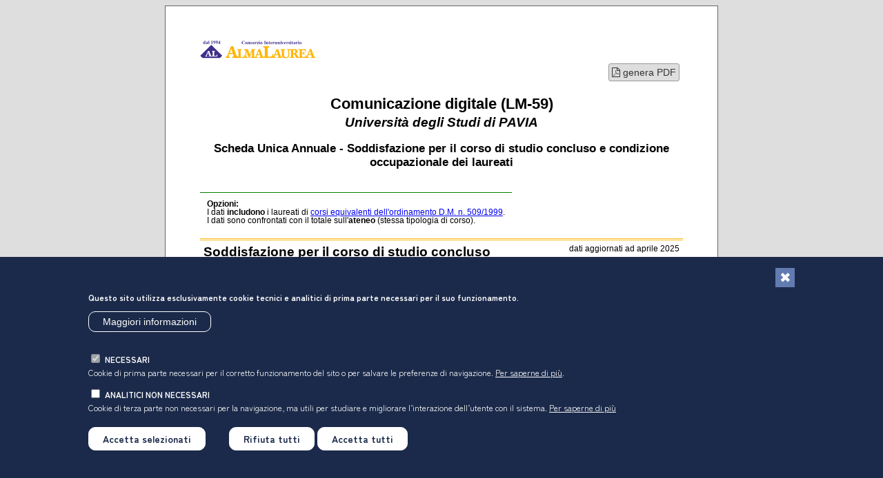

--- FILE ---
content_type: text/html; charset=utf-8
request_url: https://statistiche.almalaurea.it/universita/statistiche/trasparenza?codicione=0180107306000001
body_size: 74441
content:
<!DOCTYPE html>
<html lang="it">

<head>
	<title>Comunicazione digitale (LM-59) | Requisiti di trasparenza (fonte AlmaLaurea) | AlmaLaurea</title>
	<meta charset="utf-8">
	<meta name="viewport" content="width=device-width, initial-scale=1.0">

	<meta description="Comunicazione digitale (LM-59). Scheda Unica Annuale - Soddisfazione per il corso di studio concluso e condizione occupazionale dei laureati">


  <link rel="stylesheet" href="https://www.almalaurea.it/modules/contrib/eu_cookie_compliance/css/eu_cookie_compliance.css">
  <link rel="stylesheet" href="https://www.almalaurea.it/themes/custom/almalaurea/node_modules/@fortawesome/fontawesome-pro/css/all.min.css">
  <link rel="stylesheet" href="https://www.almalaurea.it/themes/custom/almalaurea/css/style-bannercookie.css">

<style>div#sliding-popup, div#sliding-popup .eu-cookie-withdraw-banner, .eu-cookie-withdraw-tab {background: #363767} div#sliding-popup.eu-cookie-withdraw-wrapper { background: transparent; } #sliding-popup h1, #sliding-popup h2, #sliding-popup h3, #sliding-popup p, #sliding-popup label, #sliding-popup div, .eu-cookie-compliance-more-button, .eu-cookie-compliance-secondary-button, .eu-cookie-withdraw-tab { color: #ffffff;} .eu-cookie-withdraw-tab { border-color: #ffffff;}</style>






<script type="application/json" data-drupal-selector="drupal-settings-json">{"matomo":{"disableCookies":false,"trackMailto":true},"eu_cookie_compliance":{"cookie_policy_version":"1.0.0","popup_enabled":true,"popup_agreed_enabled":false,"popup_hide_agreed":false,"popup_clicking_confirmation":false,"popup_scrolling_confirmation":false,"popup_html_info":"\u003Cdiv aria-labelledby=\u0022popup-text\u0022  class=\u0022eu-cookie-compliance-banner eu-cookie-compliance-banner-info eu-cookie-compliance-banner--categories\u0022\u003E\n  \u003Cdiv class=\u0022popup-content info eu-cookie-compliance-content\u0022\u003E\n          \u003Cbutton class=\u0022eu-cookie-compliance-close-button\u0022 aria-label=\u0022Chiudi\u0022\u003E\n        \u003Cspan class=\u0022visually-hidden\u0022\u003EChiudi\u003C\/span\u003E\n      \u003C\/button\u003E\n        \u003Cdiv id=\u0022popup-text\u0022 class=\u0022eu-cookie-compliance-message\u0022 role=\u0022document\u0022\u003E\n      \u003Cp\u003EQuesto sito utilizza esclusivamente cookie tecnici e analitici di prima parte necessari per il suo funzionamento.\u003C\/p\u003E\n\u003Cp\u003E\u0026nbsp;\u003C\/p\u003E\n\u003Cp\u003E\u0026nbsp;\u003C\/p\u003E\n              \u003Cbutton type=\u0022button\u0022 class=\u0022find-more-button eu-cookie-compliance-more-button\u0022\u003EMaggiori informazioni\u003C\/button\u003E\n          \u003C\/div\u003E\n\n          \u003Cdiv id=\u0022eu-cookie-compliance-categories\u0022 class=\u0022eu-cookie-compliance-categories\u0022\u003E\n                  \u003Cdiv class=\u0022eu-cookie-compliance-category\u0022\u003E\n            \u003Cdiv\u003E\n              \u003Cinput type=\u0022checkbox\u0022 name=\u0022cookie-categories\u0022 class=\u0022eu-cookie-compliance-category-checkbox\u0022 id=\u0022cookie-category-necessari\u0022\n                     value=\u0022necessari\u0022\n                      checked                       disabled  \u003E\n              \u003Clabel for=\u0022cookie-category-necessari\u0022\u003Enecessari\u003C\/label\u003E\n            \u003C\/div\u003E\n                          \u003Cdiv class=\u0022eu-cookie-compliance-category-description\u0022\u003ECookie di prima parte necessari per il corretto funzionamento del sito o per salvare le preferenze di navigazione. \u003C!--Utilizzati per gestire i meccanismi di autenticazione per l\u2019accesso alle aree riservate, per monitorare il carico e garantire adeguati tempi di risposta, per salvare le preferenze di navigazione. --\u003E\u003Ca href=\u0022\/info\/condizioni\/cookie#cookie_necessari\u0022\u003EPer saperne di pi\u00f9\u003C\/a\u003E.\u003C\/div\u003E\n                      \u003C\/div\u003E\n                  \u003Cdiv class=\u0022eu-cookie-compliance-category\u0022\u003E\n            \u003Cdiv\u003E\n              \u003Cinput type=\u0022checkbox\u0022 name=\u0022cookie-categories\u0022 class=\u0022eu-cookie-compliance-category-checkbox\u0022 id=\u0022cookie-category-analitici\u0022\n                     value=\u0022analitici\u0022\n                                           \u003E\n              \u003Clabel for=\u0022cookie-category-analitici\u0022\u003Eanalitici non necessari\u003C\/label\u003E\n            \u003C\/div\u003E\n                          \u003Cdiv class=\u0022eu-cookie-compliance-category-description\u0022\u003ECookie di terza parte non necessari per la navigazione, ma utili \u003C!-- per monitorare il carico del sito e garantire adeguati tempi di risposta e --\u003Eper studiare e migliorare l\u2019interazione dell\u2019utente con il sistema. \u003Ca href=\u0022\/info\/condizioni\/cookie#cookie_analitici\u0022\u003EPer saperne di pi\u00f9 \u003C\/a\u003E\u003C\/div\u003E\n                      \u003C\/div\u003E\n                          \u003Cdiv class=\u0022eu-cookie-compliance-categories-buttons\u0022\u003E\n            \u003Cbutton type=\u0022button\u0022\n                    class=\u0022eu-cookie-compliance-save-preferences-button \u0022\u003EAccetta selezionati\u003C\/button\u003E\n          \u003C\/div\u003E\n              \u003C\/div\u003E\n    \n    \u003Cdiv id=\u0022popup-buttons\u0022 class=\u0022eu-cookie-compliance-buttons eu-cookie-compliance-has-categories\u0022\u003E\n              \u003Cbutton type=\u0022button\u0022 class=\u0022eu-cookie-compliance-default-button eu-cookie-compliance-reject-button\u0022\u003ERifiuta tutti\u003C\/button\u003E\n            \u003Cbutton type=\u0022button\u0022 class=\u0022agree-button eu-cookie-compliance-default-button\u0022\u003EAccetta tutti\u003C\/button\u003E\n              \u003Cbutton type=\u0022button\u0022 class=\u0022eu-cookie-withdraw-button visually-hidden\u0022\u003ERevoca il consenso\u003C\/button\u003E\n          \u003C\/div\u003E\n  \u003C\/div\u003E\n\u003C\/div\u003E","use_mobile_message":false,"mobile_popup_html_info":"\u003Cdiv aria-labelledby=\u0022popup-text\u0022  class=\u0022eu-cookie-compliance-banner eu-cookie-compliance-banner-info eu-cookie-compliance-banner--categories\u0022\u003E\n  \u003Cdiv class=\u0022popup-content info eu-cookie-compliance-content\u0022\u003E\n          \u003Cbutton class=\u0022eu-cookie-compliance-close-button\u0022 aria-label=\u0022Chiudi\u0022\u003E\n        \u003Cspan class=\u0022visually-hidden\u0022\u003EChiudi\u003C\/span\u003E\n      \u003C\/button\u003E\n        \u003Cdiv id=\u0022popup-text\u0022 class=\u0022eu-cookie-compliance-message\u0022 role=\u0022document\u0022\u003E\n      \n              \u003Cbutton type=\u0022button\u0022 class=\u0022find-more-button eu-cookie-compliance-more-button\u0022\u003EMaggiori informazioni\u003C\/button\u003E\n          \u003C\/div\u003E\n\n          \u003Cdiv id=\u0022eu-cookie-compliance-categories\u0022 class=\u0022eu-cookie-compliance-categories\u0022\u003E\n                  \u003Cdiv class=\u0022eu-cookie-compliance-category\u0022\u003E\n            \u003Cdiv\u003E\n              \u003Cinput type=\u0022checkbox\u0022 name=\u0022cookie-categories\u0022 class=\u0022eu-cookie-compliance-category-checkbox\u0022 id=\u0022cookie-category-necessari\u0022\n                     value=\u0022necessari\u0022\n                      checked                       disabled  \u003E\n              \u003Clabel for=\u0022cookie-category-necessari\u0022\u003Enecessari\u003C\/label\u003E\n            \u003C\/div\u003E\n                          \u003Cdiv class=\u0022eu-cookie-compliance-category-description\u0022\u003ECookie di prima parte necessari per il corretto funzionamento del sito o per salvare le preferenze di navigazione. \u003C!--Utilizzati per gestire i meccanismi di autenticazione per l\u2019accesso alle aree riservate, per monitorare il carico e garantire adeguati tempi di risposta, per salvare le preferenze di navigazione. --\u003E\u003Ca href=\u0022\/info\/condizioni\/cookie#cookie_necessari\u0022\u003EPer saperne di pi\u00f9\u003C\/a\u003E.\u003C\/div\u003E\n                      \u003C\/div\u003E\n                  \u003Cdiv class=\u0022eu-cookie-compliance-category\u0022\u003E\n            \u003Cdiv\u003E\n              \u003Cinput type=\u0022checkbox\u0022 name=\u0022cookie-categories\u0022 class=\u0022eu-cookie-compliance-category-checkbox\u0022 id=\u0022cookie-category-analitici\u0022\n                     value=\u0022analitici\u0022\n                                           \u003E\n              \u003Clabel for=\u0022cookie-category-analitici\u0022\u003Eanalitici non necessari\u003C\/label\u003E\n            \u003C\/div\u003E\n                          \u003Cdiv class=\u0022eu-cookie-compliance-category-description\u0022\u003ECookie di terza parte non necessari per la navigazione, ma utili \u003C!-- per monitorare il carico del sito e garantire adeguati tempi di risposta e --\u003Eper studiare e migliorare l\u2019interazione dell\u2019utente con il sistema. \u003Ca href=\u0022\/info\/condizioni\/cookie#cookie_analitici\u0022\u003EPer saperne di pi\u00f9 \u003C\/a\u003E\u003C\/div\u003E\n                      \u003C\/div\u003E\n                          \u003Cdiv class=\u0022eu-cookie-compliance-categories-buttons\u0022\u003E\n            \u003Cbutton type=\u0022button\u0022\n                    class=\u0022eu-cookie-compliance-save-preferences-button \u0022\u003EAccetta selezionati\u003C\/button\u003E\n          \u003C\/div\u003E\n              \u003C\/div\u003E\n    \n    \u003Cdiv id=\u0022popup-buttons\u0022 class=\u0022eu-cookie-compliance-buttons eu-cookie-compliance-has-categories\u0022\u003E\n              \u003Cbutton type=\u0022button\u0022 class=\u0022eu-cookie-compliance-default-button eu-cookie-compliance-reject-button\u0022\u003ERifiuta tutti\u003C\/button\u003E\n            \u003Cbutton type=\u0022button\u0022 class=\u0022agree-button eu-cookie-compliance-default-button\u0022\u003EAccetta tutti\u003C\/button\u003E\n              \u003Cbutton type=\u0022button\u0022 class=\u0022eu-cookie-withdraw-button visually-hidden\u0022\u003ERevoca il consenso\u003C\/button\u003E\n          \u003C\/div\u003E\n  \u003C\/div\u003E\n\u003C\/div\u003E","mobile_breakpoint":768,"popup_html_agreed":false,"popup_use_bare_css":false,"popup_height":"auto","popup_width":"100%","popup_delay":1000,"popup_link":"https:\/\/www.almalaurea.it\/info\/condizioni\/cookie","popup_link_new_window":true,"popup_position":false,"fixed_top_position":true,"popup_language":"it","store_consent":false,"better_support_for_screen_readers":false,"cookie_name":"alma-cookie-agreed","reload_page":true,"domain":"almalaurea.it","domain_all_sites":true,"popup_eu_only":false,"popup_eu_only_js":false,"cookie_lifetime":180,"cookie_session":0,"set_cookie_session_zero_on_disagree":1,"disagree_do_not_show_popup":false,"method":"categories","automatic_cookies_removal":false,"allowed_cookies":".ASPXALMALAUREAAUTH_PP","withdraw_markup":"\u003Cbutton type=\u0022button\u0022 class=\u0022eu-cookie-withdraw-tab\u0022\u003EImpostazioni privacy\u003C\/button\u003E\n\u003Cdiv aria-labelledby=\u0022popup-text\u0022 class=\u0022eu-cookie-withdraw-banner\u0022\u003E\n  \u003Cdiv class=\u0022popup-content info eu-cookie-compliance-content\u0022\u003E\n    \u003Cdiv id=\u0022popup-text\u0022 class=\u0022eu-cookie-compliance-message\u0022 role=\u0022document\u0022\u003E\n      \u003Cp\u003EWithdraw consent banner (necessario?)\u003C\/p\u003E\n    \u003C\/div\u003E\n    \u003Cdiv id=\u0022popup-buttons\u0022 class=\u0022eu-cookie-compliance-buttons\u0022\u003E\n      \u003Cbutton type=\u0022button\u0022 class=\u0022eu-cookie-withdraw-button \u0022\u003ERevoca il consenso\u003C\/button\u003E\n    \u003C\/div\u003E\n  \u003C\/div\u003E\n\u003C\/div\u003E","withdraw_enabled":false,"reload_options":0,"reload_routes_list":[".*"],"withdraw_button_on_info_popup":false,"cookie_categories":["necessari","analitici"],"cookie_categories_details":{"necessari":{"uuid":"8023910d-ed09-4911-b135-bb81b28fed0d","langcode":"it","status":true,"dependencies":[],"id":"necessari","label":"necessari","description":"Cookie di prima parte necessari per il corretto funzionamento del sito o per salvare le preferenze di navigazione. \u003C!--Utilizzati per gestire i meccanismi di autenticazione per l\u2019accesso alle aree riservate, per monitorare il carico e garantire adeguati tempi di risposta, per salvare le preferenze di navigazione. --\u003E\u003Ca href=\u0022\/info\/condizioni\/cookie#cookie_necessari\u0022\u003EPer saperne di pi\u00f9\u003C\/a\u003E.","checkbox_default_state":"required","weight":-9},"analitici":{"uuid":"cb2a131c-4ea7-4161-bfee-a30d550b4d58","langcode":"it","status":true,"dependencies":[],"id":"analitici","label":"analitici non necessari","description":"Cookie di terza parte non necessari per la navigazione, ma utili \u003C!-- per monitorare il carico del sito e garantire adeguati tempi di risposta e --\u003Eper studiare e migliorare l\u2019interazione dell\u2019utente con il sistema. \u003Ca href=\u0022\/info\/condizioni\/cookie#cookie_analitici\u0022\u003EPer saperne di pi\u00f9 \u003C\/a\u003E","checkbox_default_state":"unchecked","weight":-8}},"enable_save_preferences_button":true,"cookie_value_disagreed":"-1","cookie_value_agreed_show_thank_you":"1","cookie_value_agreed":"2","containing_element":"body","settings_tab_enabled":false,"olivero_primary_button_classes":"","olivero_secondary_button_classes":"","close_button_action":"reject_all_cookies","open_by_default":true,"modules_allow_popup":true,"hide_the_banner":false,"geoip_match":true,"unverified_scripts":[]}}</script>
<script src="https://www.almalaurea.it/core/misc/drupalSettingsLoader.js?v=10.4.6"></script>




  <script src="https://www.almalaurea.it/modules/contrib/jquery_once/lib/jquery_3.7.1_jquery.min.js"></script>
  <script src="https://www.almalaurea.it/core/misc/drupalSettingsLoader.js"></script>
  <script src="https://www.almalaurea.it/core/misc/drupal.js"></script>
  <script src="https://www.almalaurea.it/core/misc/drupal.init.js"></script>
  <script src="https://www.almalaurea.it/core/assets/vendor/once/once.min.js"></script>
  <script src="https://www.almalaurea.it/modules/contrib/eu_cookie_compliance/js/eu_cookie_compliance.min.js"></script>
  <script src="https://www.almalaurea.it/themes/custom/almalaurea/js/cookieBanner.js"></script>


<script>
window.drupalSettings.path = {
  baseUrl : location.origin
}
</script>

	<link rel="stylesheet" href="stamp.css">
	<link rel="stylesheet" href="https://cdnjs.cloudflare.com/ajax/libs/font-awesome/4.4.0/css/font-awesome.min.css">
	<script src="/script/echarts/echarts.min.js"></script>
	<script src="/script/jquery/latest3.x/jquery-3.6.0.min.js"></script>
	<script src="/script/jquery-ui/1.13.1/jquery-ui.min.js"></script>
	
	<style>
	@media print{
		.eu-cookie-compliance-banner{display:none;}
	}
	
	/* da trasferire in stamp.css */
	.titolo h2, .titolo h3 {text-align: center}
	.titolo_corso {}
	.warning {color: red;}
	a.button {display:inline-block; border: 1px solid #999; background: #dedede; padding: 4px;text-decoration: none; border-radius: 3px; color: #333; font-size: 1.0em}
	a.button:hover {background: #f0f0f0; color: #000}
	</style>
</head>

<body  >
	<!-- Matomo -->
<script>
  var _paq = window._paq = window._paq || [];
  /* tracker methods like "setCustomDimension" should be called before "trackPageView" */
  _paq.push(["setCookieDomain", "*.almalaurea.it"]);
  _paq.push(["setDomains", ["*.almalaurea.it"]]);
  _paq.push(['setCustomUrl', (location.href.toLowerCase()).replace(/cgi-php\//g, "")]);
  _paq.push(['trackPageView']);
  _paq.push(['enableLinkTracking']);
  (function() {
    var u="//analytics.almalaurea.it/";
    _paq.push(['setTrackerUrl', u+'matomo.php']);
    _paq.push(['setSiteId', '3']);
    var d=document, g=d.createElement('script'), s=d.getElementsByTagName('script')[0];
    g.async=true; g.src=u+'matomo.js'; s.parentNode.insertBefore(g,s);
  })();
</script>
<!-- End Matomo Code -->	<div id="container">
		<div class="logo col-2" style="display: flex">
			<img src='trasp/imgs/logoALtrasp.png'>
		</div>
		<div class="noprint" style="text-align: right; padding: 5px"><a class="button" href="javascript:creaPDF();"><span class="fa fa-file-pdf"></span> genera PDF</a></div>
		
		<div class="titolo">
			<h1><span class="titolo_corso">Comunicazione digitale (LM-59)</span>
			<br>
			<span class="titolo_ateneo" style="font-size: 0.9em; font-style: italic">Universit&agrave; degli Studi di PAVIA</span>
			</h1>
			<h3>Scheda Unica Annuale - Soddisfazione per il corso di studio concluso e condizione occupazionale dei laureati</h3>
		</div>
		<br style="clear: both">
		<div class="titolo_requisiti mcol-2">
			<div class='titolo_opzioni'><b>Opzioni:</b><br>I dati <b>includono</b> i laureati di <a href='#elencocorsi'>corsi equivalenti dell'ordinamento D.M. n. 509/1999</a>.<br>I dati sono confrontati con il totale sull'<b>ateneo</b> (stessa tipologia di corso).<br></div>
		</div>
		<div style="clear:both; margin-bottom: 10px"></div>
		
		<div class="daticorso" id="profilo">
			<a name="profilo"></a>
			<h2 style="margin-top:0px; float: left">Soddisfazione per il corso di studio concluso</h2>
			<div class="fonte">
				<!--a target="_blank" href="http://www2.almalaurea.it/universita/profilo/"><em>profilo dei laureati</em></a><br-->
				dati aggiornati ad aprile  2025			</div>
			<div style="clear: both; float:left">
				<span class="detailsTitle">Ateneo</span>:
				<span class="detailsValue">Universit&agrave; degli Studi di PAVIA - laurea magistrale biennale</span><br>
				Classe:
														<span class="detailsValue">scienze della comunicazione pubblica, d'impresa e pubblicit&agrave; (LM-59)</span><br />
									
				Corso:
				<span class="detailsValue">comunicazione digitale (LM-59)</span><br />
							</div>
			<div style="float: right; padding-left: 5px">

				Laureati nell'anno solare 2024 <em>(valori assoluti)</em><br>
				Laureati: <b>159</b><br>
				Intervistati: <b>149</b><br>
									Collettivo esaminato<sup>(a)</sup>:
					<b>145</b>
													<a target="_blank" href="/cgi-php/universita/statistiche/splash.php?anno=2024&corstipo=LS&ateneo=70022&facolta=tutti&gruppo=tutti&pa=70022&classe=tutti&postcorso=0180107306000001&isstella=0&areageografica=tutti&regione=tutti&dimensione=tutti&aggregacodicione=1&presiui=1&LANG=it&CONFIG=profilo">scheda di dettaglio</a><br>
							</div>
			<div style="clear: both"></div>

			<br><br>
							<sup>(a)</sup> Per una migliore confrontabilit&agrave; della documentazione, si riportano i dati relativi ai <b>soli laureati che si sono iscritti al corso di laurea in anni recenti</b>, cio&egrave; a partire dal
				2021:
				145				di cui
				136				intervistati.
					</div>

		<br><br>


		<div class='datapanel'><h2>Hanno frequentato regolarmente</h2><div class='graphdiv col-2' style='float: left;'><div style='float: left; text-align: center'>  <div class='graphtitle' style='text-align: center; '><b>corso</b></div>  <div id='chart_div_r105_5' style='width: 160px; height: 180px;'></div>
</div><div style='float: left; text-align: center'>  <div class='graphtitle' style='text-align: center; '><b>Ateneo</b></div>  <div id='chart_div_r105_5TOT' style='width: 160px; height: 180px;'></div>
</div></div><div class='tablediv col-2' style='float: right;'><table class='dati'><tr class='intestazioni'>	<th width='10' style='text-align: left'></th>	<th width='385' style='text-align: left'></th>	<th width='50' style='text-align: center'>corso</th>	<th width='50' style='text-align: center'>Ateneo</th></tr><tr>
	<td><div class='bullet' style='color:#006600; background:#006600;' >&#9724;</div></td>
	<td>pi&ugrave; del 75% degli insegnamenti previsti</td>
	<td class='numeri'>68,4%</td>
	<td class='numeri'>67,5%</td>
</tr>
<tr>
	<td><div class='bullet' style='color:#79DD79; background:#79DD79;' >&#9724;</div></td>
	<td>tra il 50% e il 75%</td>
	<td class='numeri'>21,3%</td>
	<td class='numeri'>17,9%</td>
</tr>
<tr>
	<td><div class='bullet' style='color:#FFCCCC; background:#FFCCCC;' >&#9724;</div></td>
	<td>tra il 25% e il 50%</td>
	<td class='numeri'>2,2%</td>
	<td class='numeri'>4,6%</td>
</tr>
<tr>
	<td><div class='bullet' style='color:#FF0000; background:#FF0000;' >&#9724;</div></td>
	<td>meno del 25%</td>
	<td class='numeri'>2,2%</td>
	<td class='numeri'>4,3%</td>
</tr>
<tr>
	<td><div class='bullet' style='color:#dedede; background:#dedede;' >&#9724;</div></td>
	<td>non rispondono</td>
	<td class='numeri'>5,9%</td>
	<td class='numeri'>5,7%</td>
</tr>
<tr>	<td></td>	<td><b>Totale</b></td>	<td class='numeri'><b>100%</b></td>	<td class='numeri'><b>100%</b></td></tr></table></div><div style='clear:both'></div></div></table>
<br>
<div class='datapanel'><h2>Hanno ritenuto il carico di studio degli insegnamenti adeguato alla durata del corso di studio</h2><div class='graphdiv col-2' style='float: left;'><div style='float: left; text-align: center'>  <div class='graphtitle' style='text-align: center; '><b>corso</b></div>  <div id='chart_div_r108_bis_5' style='width: 160px; height: 180px;'></div>
</div><div style='float: left; text-align: center'>  <div class='graphtitle' style='text-align: center; '><b>Ateneo</b></div>  <div id='chart_div_r108_bis_5TOT' style='width: 160px; height: 180px;'></div>
</div></div><div class='tablediv col-2' style='float: right;'><table class='dati'><tr class='intestazioni'>	<th width='10' style='text-align: left'></th>	<th width='385' style='text-align: left'></th>	<th width='50' style='text-align: center'>corso</th>	<th width='50' style='text-align: center'>Ateneo</th></tr><tr>
	<td><div class='bullet' style='color:#006600; background:#006600;' >&#9724;</div></td>
	<td>decisamente s&igrave;</td>
	<td class='numeri'>61,8%</td>
	<td class='numeri'>53,3%</td>
</tr>
<tr>
	<td><div class='bullet' style='color:#79DD79; background:#79DD79;' >&#9724;</div></td>
	<td>pi&ugrave; s&igrave; che no</td>
	<td class='numeri'>31,6%</td>
	<td class='numeri'>33,4%</td>
</tr>
<tr>
	<td><div class='bullet' style='color:#FFCCCC; background:#FFCCCC;' >&#9724;</div></td>
	<td>pi&ugrave; no che s&igrave;</td>
	<td class='numeri'>3,7%</td>
	<td class='numeri'>8,7%</td>
</tr>
<tr>
	<td><div class='bullet' style='color:#FF0000; background:#FF0000;' >&#9724;</div></td>
	<td>decisamente no</td>
	<td class='numeri'>0,7%</td>
	<td class='numeri'>1,6%</td>
</tr>
<tr>
	<td><div class='bullet' style='color:#dedede; background:#dedede;' >&#9724;</div></td>
	<td>non rispondono</td>
	<td class='numeri'>2,2%</td>
	<td class='numeri'>3,1%</td>
</tr>
<tr>	<td></td>	<td><b>Totale</b></td>	<td class='numeri'><b>100%</b></td>	<td class='numeri'><b>100%</b></td></tr></table></div><div style='clear:both'></div></div></table>
<br>
<div class='datapanel'><h2>Hanno ritenuto l'organizzazione degli esami (appelli, orari, informazioni, prenotazioni, ...) soddisfacente
</h2><div class='graphdiv col-2' style='float: left;'><div style='float: left; text-align: center'>  <div class='graphtitle' style='text-align: center; '><b>corso</b></div>  <div id='chart_div_r107_5' style='width: 160px; height: 180px;'></div>
</div><div style='float: left; text-align: center'>  <div class='graphtitle' style='text-align: center; '><b>Ateneo</b></div>  <div id='chart_div_r107_5TOT' style='width: 160px; height: 180px;'></div>
</div></div><div class='tablediv col-2' style='float: right;'><table class='dati'><tr class='intestazioni'>	<th width='10' style='text-align: left'></th>	<th width='385' style='text-align: left'></th>	<th width='50' style='text-align: center'>corso</th>	<th width='50' style='text-align: center'>Ateneo</th></tr><tr>
	<td><div class='bullet' style='color:#006600; background:#006600;' >&#9724;</div></td>
	<td>sempre o quasi sempre</td>
	<td class='numeri'>27,9%</td>
	<td class='numeri'>46,8%</td>
</tr>
<tr>
	<td><div class='bullet' style='color:#79DD79; background:#79DD79;' >&#9724;</div></td>
	<td>per pi&ugrave; della met&agrave; degli esami</td>
	<td class='numeri'>52,9%</td>
	<td class='numeri'>41,7%</td>
</tr>
<tr>
	<td><div class='bullet' style='color:#FFCCCC; background:#FFCCCC;' >&#9724;</div></td>
	<td>per meno della met&agrave; degli esami</td>
	<td class='numeri'>14,0%</td>
	<td class='numeri'>6,7%</td>
</tr>
<tr>
	<td><div class='bullet' style='color:#FF0000; background:#FF0000;' >&#9724;</div></td>
	<td>mai o quasi mai</td>
	<td class='numeri'>2,9%</td>
	<td class='numeri'>1,9%</td>
</tr>
<tr>
	<td><div class='bullet' style='color:#dedede; background:#dedede;' >&#9724;</div></td>
	<td>non rispondono</td>
	<td class='numeri'>2,2%</td>
	<td class='numeri'>2,8%</td>
</tr>
<tr>	<td></td>	<td><b>Totale</b></td>	<td class='numeri'><b>100%</b></td>	<td class='numeri'><b>100%</b></td></tr></table></div><div style='clear:both'></div></div></table>
<br>
<div class='datapanel'><h2>Sono soddisfatti dei rapporti con i docenti in generale</h2><div class='graphdiv col-2' style='float: left;'><div style='float: left; text-align: center'>  <div class='graphtitle' style='text-align: center; '><b>corso</b></div>  <div id='chart_div_rapdoc_5' style='width: 160px; height: 180px;'></div>
</div><div style='float: left; text-align: center'>  <div class='graphtitle' style='text-align: center; '><b>Ateneo</b></div>  <div id='chart_div_rapdoc_5TOT' style='width: 160px; height: 180px;'></div>
</div></div><div class='tablediv col-2' style='float: right;'><table class='dati'><tr class='intestazioni'>	<th width='10' style='text-align: left'></th>	<th width='385' style='text-align: left'></th>	<th width='50' style='text-align: center'>corso</th>	<th width='50' style='text-align: center'>Ateneo</th></tr><tr>
	<td><div class='bullet' style='color:#006600; background:#006600;' >&#9724;</div></td>
	<td>decisamente s&igrave;</td>
	<td class='numeri'>30,9%</td>
	<td class='numeri'>35,9%</td>
</tr>
<tr>
	<td><div class='bullet' style='color:#79DD79; background:#79DD79;' >&#9724;</div></td>
	<td>pi&ugrave; s&igrave; che no</td>
	<td class='numeri'>61,8%</td>
	<td class='numeri'>56,4%</td>
</tr>
<tr>
	<td><div class='bullet' style='color:#FFCCCC; background:#FFCCCC;' >&#9724;</div></td>
	<td>pi&ugrave; no che s&igrave;</td>
	<td class='numeri'>2,9%</td>
	<td class='numeri'>5,8%</td>
</tr>
<tr>
	<td><div class='bullet' style='color:#FF0000; background:#FF0000;' >&#9724;</div></td>
	<td>decisamente no</td>
	<td class='numeri'>2,9%</td>
	<td class='numeri'>1,0%</td>
</tr>
<tr>
	<td><div class='bullet' style='color:#dedede; background:#dedede;' >&#9724;</div></td>
	<td>non rispondono</td>
	<td class='numeri'>1,5%</td>
	<td class='numeri'>1,0%</td>
</tr>
<tr>	<td></td>	<td><b>Totale</b></td>	<td class='numeri'><b>100%</b></td>	<td class='numeri'><b>100%</b></td></tr></table></div><div style='clear:both'></div></div></table>
<br>
<div class='datapanel'><h2>Sono complessivamente soddisfatti del corso di laurea</h2><div class='graphdiv col-2' style='float: left;'><div style='float: left; text-align: center'>  <div class='graphtitle' style='text-align: center; '><b>corso</b></div>  <div id='chart_div_giudizio_5' style='width: 160px; height: 180px;'></div>
</div><div style='float: left; text-align: center'>  <div class='graphtitle' style='text-align: center; '><b>Ateneo</b></div>  <div id='chart_div_giudizio_5TOT' style='width: 160px; height: 180px;'></div>
</div></div><div class='tablediv col-2' style='float: right;'><table class='dati'><tr class='intestazioni'>	<th width='10' style='text-align: left'></th>	<th width='385' style='text-align: left'></th>	<th width='50' style='text-align: center'>corso</th>	<th width='50' style='text-align: center'>Ateneo</th></tr><tr>
	<td><div class='bullet' style='color:#006600; background:#006600;' >&#9724;</div></td>
	<td>decisamente s&igrave;</td>
	<td class='numeri'>40,4%</td>
	<td class='numeri'>48,4%</td>
</tr>
<tr>
	<td><div class='bullet' style='color:#79DD79; background:#79DD79;' >&#9724;</div></td>
	<td>pi&ugrave; s&igrave; che no</td>
	<td class='numeri'>47,8%</td>
	<td class='numeri'>42,0%</td>
</tr>
<tr>
	<td><div class='bullet' style='color:#FFCCCC; background:#FFCCCC;' >&#9724;</div></td>
	<td>pi&ugrave; no che s&igrave;</td>
	<td class='numeri'>9,6%</td>
	<td class='numeri'>6,6%</td>
</tr>
<tr>
	<td><div class='bullet' style='color:#FF0000; background:#FF0000;' >&#9724;</div></td>
	<td>decisamente no</td>
	<td class='numeri'>-</td>
	<td class='numeri'>1,4%</td>
</tr>
<tr>
	<td><div class='bullet' style='color:#dedede; background:#dedede;' >&#9724;</div></td>
	<td>non rispondono</td>
	<td class='numeri'>2,2%</td>
	<td class='numeri'>1,7%</td>
</tr>
<tr>	<td></td>	<td><b>Totale</b></td>	<td class='numeri'><b>100%</b></td>	<td class='numeri'><b>100%</b></td></tr></table></div><div style='clear:both'></div></div></table>
<br>
<div class='datapanel'><h2>Valutazione delle aule</h2><div class='graphdiv col-2' style='float: left;'><div style='float: left; text-align: center'>  <div class='graphtitle' style='text-align: center; '><b>corso</b></div>  <div id='chart_div_straule_5' style='width: 160px; height: 180px;'></div>
</div><div style='float: left; text-align: center'>  <div class='graphtitle' style='text-align: center; '><b>Ateneo</b></div>  <div id='chart_div_straule_5TOT' style='width: 160px; height: 180px;'></div>
</div></div><div class='tablediv col-2' style='float: right;'><table class='dati'><tr class='intestazioni'>	<th width='10' style='text-align: left'></th>	<th width='385' style='text-align: left'></th>	<th width='50' style='text-align: center'>corso</th>	<th width='50' style='text-align: center'>Ateneo</th></tr><tr><td colspan=2><b>Hanno utilizzato le aule:</b></td>	<td class='numeri'><b>96,3%</b></td>
	<td class='numeri'><b>98,0%</b></td>
</tr>
<tr><td colspan=4><br><b>Valutazione</b> (per 100 fruitori):</td></tr>
<tr>
	<td><div class='bullet' style='color:#006600; background:#006600;' >&#9724;</div></td>
	<td>sempre o quasi sempre adeguate</td>
	<td class='numeri'>24,4%</td>
	<td class='numeri'>33,3%</td>
</tr>
<tr>
	<td><div class='bullet' style='color:#79DD79; background:#79DD79;' >&#9724;</div></td>
	<td>spesso adeguate</td>
	<td class='numeri'>61,1%</td>
	<td class='numeri'>52,3%</td>
</tr>
<tr>
	<td><div class='bullet' style='color:#FFCCCC; background:#FFCCCC;' >&#9724;</div></td>
	<td>raramente adeguate</td>
	<td class='numeri'>13,7%</td>
	<td class='numeri'>12,8%</td>
</tr>
<tr>
	<td><div class='bullet' style='color:#FF0000; background:#FF0000;' >&#9724;</div></td>
	<td>mai adeguate</td>
	<td class='numeri'>0,8%</td>
	<td class='numeri'>1,6%</td>
</tr>
<tr>	<td></td>	<td><b>Totale</b></td>	<td class='numeri'><b>100%</b></td>	<td class='numeri'><b>100%</b></td></tr></table></div><div style='clear:both'></div></div></table>
<br>
<div class='datapanel'><h2>Valutazione delle postazioni informatiche</h2><div class='graphdiv col-2' style='float: left;'><div style='float: left; text-align: center'>  <div class='graphtitle' style='text-align: center; '><b>corso</b></div>  <div id='chart_div_r145_1' style='width: 160px; height: 180px;'></div>
</div><div style='float: left; text-align: center'>  <div class='graphtitle' style='text-align: center; '><b>Ateneo</b></div>  <div id='chart_div_r145_1TOT' style='width: 160px; height: 180px;'></div>
</div></div><div class='tablediv col-2' style='float: right;'><table class='dati'><tr class='intestazioni'>	<th width='10' style='text-align: left'></th>	<th width='385' style='text-align: left'></th>	<th width='50' style='text-align: center'>corso</th>	<th width='50' style='text-align: center'>Ateneo</th></tr><tr><td colspan=2><b>Hanno utilizzato le postazioni informatiche:</b></td>	<td class='numeri'><b>66,9%</b></td>
	<td class='numeri'><b>60,2%</b></td>
</tr>
<tr><td colspan=4><br><b>Valutazione</b> (per 100 fruitori):</td></tr>
<tr>
	<td><div class='bullet' style='color:#006600; background:#006600;' >&#9724;</div></td>
	<td>in numero adeguato</td>
	<td class='numeri'>48,4%</td>
	<td class='numeri'>66,3%</td>
</tr>
<tr>
	<td><div class='bullet' style='color:#FF0000; background:#FF0000;' >&#9724;</div></td>
	<td>in numero inadeguato</td>
	<td class='numeri'>51,6%</td>
	<td class='numeri'>33,7%</td>
</tr>
<tr>	<td></td>	<td><b>Totale</b></td>	<td class='numeri'><b>100%</b></td>	<td class='numeri'><b>100%</b></td></tr></table></div><div style='clear:both'></div></div></table>
<br>
<div class='datapanel'><h2>Valutazione delle attrezzature per le altre attivit&agrave; didattiche (laboratori, attivit&agrave; pratiche, ...)</h2><div class='graphdiv col-2' style='float: left;'><div style='float: left; text-align: center'>  <div class='graphtitle' style='text-align: center; '><b>corso</b></div>  <div id='chart_div_strlab_5' style='width: 160px; height: 180px;'></div>
</div><div style='float: left; text-align: center'>  <div class='graphtitle' style='text-align: center; '><b>Ateneo</b></div>  <div id='chart_div_strlab_5TOT' style='width: 160px; height: 180px;'></div>
</div></div><div class='tablediv col-2' style='float: right;'><table class='dati'><tr class='intestazioni'>	<th width='10' style='text-align: left'></th>	<th width='385' style='text-align: left'></th>	<th width='50' style='text-align: center'>corso</th>	<th width='50' style='text-align: center'>Ateneo</th></tr><tr><td colspan=2><b>Hanno utilizzato le attrezzature per le altre attività didattiche (laboratori, attività pratiche, ...):
</b></td>	<td class='numeri'><b>64,7%</b></td>
	<td class='numeri'><b>73,9%</b></td>
</tr>
<tr><td colspan=4><br><b>Valutazione</b> (per 100 fruitori):</td></tr>
<tr>
	<td><div class='bullet' style='color:#006600; background:#006600;' >&#9724;</div></td>
	<td>sempre o quasi sempre adeguate</td>
	<td class='numeri'>17,0%</td>
	<td class='numeri'>35,0%</td>
</tr>
<tr>
	<td><div class='bullet' style='color:#79DD79; background:#79DD79;' >&#9724;</div></td>
	<td>spesso adeguate</td>
	<td class='numeri'>64,8%</td>
	<td class='numeri'>49,6%</td>
</tr>
<tr>
	<td><div class='bullet' style='color:#FFCCCC; background:#FFCCCC;' >&#9724;</div></td>
	<td>raramente adeguate</td>
	<td class='numeri'>13,6%</td>
	<td class='numeri'>11,8%</td>
</tr>
<tr>
	<td><div class='bullet' style='color:#FF0000; background:#FF0000;' >&#9724;</div></td>
	<td>mai adeguate</td>
	<td class='numeri'>4,5%</td>
	<td class='numeri'>3,5%</td>
</tr>
<tr>	<td></td>	<td><b>Totale</b></td>	<td class='numeri'><b>100%</b></td>	<td class='numeri'><b>100%</b></td></tr></table></div><div style='clear:both'></div></div></table>
<br>
<div class='datapanel'><h2>Valutazione dei servizi di biblioteca (prestito/consultazione, orari di apertura, ...)
</h2><div class='graphdiv col-2' style='float: left;'><div style='float: left; text-align: center'>  <div class='graphtitle' style='text-align: center; '><b>corso</b></div>  <div id='chart_div_strblb_5' style='width: 160px; height: 180px;'></div>
</div><div style='float: left; text-align: center'>  <div class='graphtitle' style='text-align: center; '><b>Ateneo</b></div>  <div id='chart_div_strblb_5TOT' style='width: 160px; height: 180px;'></div>
</div></div><div class='tablediv col-2' style='float: right;'><table class='dati'><tr class='intestazioni'>	<th width='10' style='text-align: left'></th>	<th width='385' style='text-align: left'></th>	<th width='50' style='text-align: center'>corso</th>	<th width='50' style='text-align: center'>Ateneo</th></tr><tr><td colspan=2><b>Hanno utilizzato i servizi di biblioteca (prestito/consultazione, orari di apertura, ...):</b></td>	<td class='numeri'><b>69,1%</b></td>
	<td class='numeri'><b>73,9%</b></td>
</tr>
<tr><td colspan=4><br><b>Valutazione</b> (per 100 fruitori):</td></tr>
<tr>
	<td><div class='bullet' style='color:#006600; background:#006600;' >&#9724;</div></td>
	<td>decisamente positiva</td>
	<td class='numeri'>42,6%</td>
	<td class='numeri'>50,9%</td>
</tr>
<tr>
	<td><div class='bullet' style='color:#79DD79; background:#79DD79;' >&#9724;</div></td>
	<td>abbastanza positiva</td>
	<td class='numeri'>51,1%</td>
	<td class='numeri'>44,7%</td>
</tr>
<tr>
	<td><div class='bullet' style='color:#FFCCCC; background:#FFCCCC;' >&#9724;</div></td>
	<td>abbastanza negativa</td>
	<td class='numeri'>4,3%</td>
	<td class='numeri'>3,4%</td>
</tr>
<tr>
	<td><div class='bullet' style='color:#FF0000; background:#FF0000;' >&#9724;</div></td>
	<td>decisamente negativa</td>
	<td class='numeri'>2,1%</td>
	<td class='numeri'>1,0%</td>
</tr>
<tr>	<td></td>	<td><b>Totale</b></td>	<td class='numeri'><b>100%</b></td>	<td class='numeri'><b>100%</b></td></tr></table></div><div style='clear:both'></div></div></table>
<br>
<div class='datapanel'><h2>Si iscriverebbero di nuovo all'universit&agrave;?</h2><div class='graphdiv col-2' style='float: left;'><div style='float: left; text-align: center'>  <div class='graphtitle' style='text-align: center; '><b>corso</b></div>  <div id='chart_div_indietro_1' style='width: 160px; height: 180px;'></div>
</div><div style='float: left; text-align: center'>  <div class='graphtitle' style='text-align: center; '><b>Ateneo</b></div>  <div id='chart_div_indietro_1TOT' style='width: 160px; height: 180px;'></div>
</div></div><div class='tablediv col-2' style='float: right;'><table class='dati'><tr class='intestazioni'>	<th width='10' style='text-align: left'></th>	<th width='385' style='text-align: left'></th>	<th width='50' style='text-align: center'>corso</th>	<th width='50' style='text-align: center'>Ateneo</th></tr><tr>
	<td><div class='bullet' style='color:#006600; background:#006600;' >&#9724;</div></td>
	<td>s&igrave;, allo stesso corso dell'Ateneo</td>
	<td class='numeri'>73,5%</td>
	<td class='numeri'>75,0%</td>
</tr>
<tr>
	<td><div class='bullet' style='color:#FFFF93; background:#FFFF93;' >&#9724;</div></td>
	<td>s&igrave;, ma ad un altro corso dell'Ateneo</td>
	<td class='numeri'>2,9%</td>
	<td class='numeri'>6,3%</td>
</tr>
<tr>
	<td><div class='bullet' style='color:#FFCD9B; background:#FFCD9B;' >&#9724;</div></td>
	<td>s&igrave;, allo stesso corso, ma in un altro Ateneo</td>
	<td class='numeri'>5,9%</td>
	<td class='numeri'>9,0%</td>
</tr>
<tr>
	<td><div class='bullet' style='color:#FF9933; background:#FF9933;' >&#9724;</div></td>
	<td>s&igrave;, ma ad un altro corso e in un altro Ateneo</td>
	<td class='numeri'>8,1%</td>
	<td class='numeri'>5,9%</td>
</tr>
<tr>
	<td><div class='bullet' style='color:#FF0000; background:#FF0000;' >&#9724;</div></td>
	<td>non si iscriverebbero pi&ugrave; all'universit&agrave;</td>
	<td class='numeri'>8,1%</td>
	<td class='numeri'>2,9%</td>
</tr>
<tr>
	<td><div class='bullet' style='color:#dedede; background:#dedede;' >&#9724;</div></td>
	<td>non rispondono</td>
	<td class='numeri'>1,5%</td>
	<td class='numeri'>0,7%</td>
</tr>
<tr>	<td></td>	<td><b>Totale</b></td>	<td class='numeri'><b>100%</b></td>	<td class='numeri'><b>100%</b></td></tr></table></div><div style='clear:both'></div></div></table>
<br>

		<div class="note">

								</div>
		

		<div class="daticorso" id="occupazione" style="page-break-before:always">
			<a name="occupazione"></a>
			<h2 style="margin-top:0px; float: left">Condizione occupazionale</h2>
			<div class="fonte">
				<!--a target="_blank" href="http://www2.almalaurea.it/universita/occupazione/"><em>condizione occupazionale dei laureati</em></a><br-->
				Anno di indagine: <b>2024</b><br>
				dati aggiornati ad aprile  2025			</div>
			<div style="clear: both; float:left">
				<span class="detailsTitle">Ateneo</span>:
				<span class="detailsValue">Universit&agrave; degli Studi di PAVIA - laurea magistrale biennale</span><br>
				Classe:
														<span class="detailsValue">scienze della comunicazione pubblica, d'impresa e pubblicit&agrave; (LM-59)</span><br />
													Corso:
				<span class="detailsValue">comunicazione digitale (LM-59)</span><br />
				
			</div>
			<div style="float: right">

				<table class="conteggi">
					<tr>
						<th align=left><em>(valori assoluti)</em></th>
						<th align=right>Laureati</th>
						<th align=right>Intervistati</th>
													<th align=right>Collettivo<br>esaminato<sup>(b)</sup></th>
												<th> </th>
					</tr>
											<tr>
							<th align=left>Laureati del 2023 a 1 anno:</th>
							<td align=right>167</td>
							<td align=right>118								<!--(118)-->
							</td>
															<td align=right>68</td>
														<td>									<a target="_blank" href="/cgi-php/universita/statistiche/splash.php?anno=2024&annolau=1&corstipo=LS&ateneo=70022&facolta=tutti&gruppo=tutti&pa=70022&classe=tutti&postcorso=0180107306000001&isstella=0&areageografica=tutti&regione=tutti&dimensione=tutti&aggregacodicione=1&condocc=2&LANG=it&CONFIG=occupazione">scheda di dettaglio</a>
															</td>
						</tr>
																<tr>
							<th align=left>Laureati del 2021 a 3 anni:</th>
							<td align=right>29</td>
							<td align=right>17</td>
															<td align=right>15</td>
														<td>									<a target="_blank" href="/cgi-php/universita/statistiche/splash.php?anno=2024&annolau=3&corstipo=LS&ateneo=70022&facolta=tutti&gruppo=tutti&pa=70022&classe=tutti&postcorso=0180107306000001&isstella=0&areageografica=tutti&regione=tutti&dimensione=tutti&aggregacodicione=1&condocc=2&LANG=it&CONFIG=occupazione">scheda di dettaglio</a>
															</td>
						</tr>
																<tr>
							<th align=left>Laureati del 2019 a 5 anni:</th>
							<td align=right>0</td>
							<td align=right>0</td>
															<td align=right>0</td>
														
							<td>							</td>
						</tr>
					
				</table>
			</div>
			<div style="clear: both"></div>
							<br><br>
				<sup>(b)</sup> Per una migliore confrontabilit&agrave; della documentazione, si riportano i dati relativi ai <b>soli laureati che non lavoravano al momento della laurea</b>.
					</div>

		<br><br>

		


			




			
								<div class='datapanel'><h2>Tasso di occupazione</h2>
<div class='graphdiv col-2' style='float: left;'>	<div id='chart_div_fl_occ_1' style='width: 300px; height: 160px;'></div>
</div><div class='tablediv col-2' style='float: right;'><table class='dati'>
<tr class='intestazioni'>
	<th colspan='2'  style='text-align: left'></th>
	<th >1 anno</th>
	<th >3 anni</th>
	<th >5 anni</th>
</tr>
<tr>
	<td><div class='bullet' style='color:#000080; background:#000080;' >&#9724;</div></td>
	<td>corso</td>
	<td class='numeri'>82,4%</td>
	<td class='numeri'>93,3%</td>
	<td class='numeri'></td>
</tr>
<tr>
	<td><div class='bullet' style='color:#00B0F0; background:#00B0F0;' >&#9724;</div></td>
	<td>Ateneo</td>
	<td class='numeri'>79,0%</td>
	<td class='numeri'>88,8%</td>
	<td class='numeri'>88,6%</td>
</tr>
</table></div><div style='clear:both'></div></div>

<div class='datapanel'><h2>Quota di occupati (calcolata sulle Forze di lavoro)<span class='footnoteanchor'><sup>(1)</sup></span></h2>
<div class='graphdiv col-2' style='float: left;'>	<div id='chart_div_fl_occ_1_bis' style='width: 300px; height: 160px;'></div>
</div><div class='tablediv col-2' style='float: right;'><table class='dati'>
<tr class='intestazioni'>
	<th colspan='2'  style='text-align: left'></th>
	<th >1 anno</th>
	<th >3 anni</th>
	<th >5 anni</th>
</tr>
<tr>
	<td><div class='bullet' style='color:#000080; background:#000080;' >&#9724;</div></td>
	<td>corso</td>
	<td class='numeri'>91,8%</td>
	<td class='numeri'>100,0%</td>
	<td class='numeri'></td>
</tr>
<tr>
	<td><div class='bullet' style='color:#00B0F0; background:#00B0F0;' >&#9724;</div></td>
	<td>Ateneo</td>
	<td class='numeri'>88,7%</td>
	<td class='numeri'>95,7%</td>
	<td class='numeri'>96,9%</td>
</tr>
</table></div><div style='clear:both'></div></div>

<div class='datapanel'><h2>Tempi di ingresso nel mercato del lavoro, dall'inizio della ricerca al reperimento del primo lavoro (medie, in mesi)<span class='footnoteanchor'><sup>(2)</sup></span></h2>
<div class='graphdiv col-2' style='float: left;'>	<div id='chart_div_' style='width: 300px; height: 160px;'></div>
</div><div class='tablediv col-2' style='float: right;'><table class='dati'>
<tr class='intestazioni'>
	<th colspan='2'  style='text-align: left'></th>
	<th >1 anno</th>
	<th >3 anni</th>
	<th >5 anni</th>
</tr>
<tr>
	<td><div class='bullet' style='color:#000080; background:#000080;' >&#9724;</div></td>
	<td>corso</td>
	<td class='numeri'></td>
	<td class='numeri'></td>
	<td class='numeri'></td>
</tr>
<tr>
	<td><div class='bullet' style='color:#00B0F0; background:#00B0F0;' >&#9724;</div></td>
	<td>Ateneo</td>
	<td class='numeri'></td>
	<td class='numeri'></td>
	<td class='numeri'>4,0 mesi</td>
</tr>
</table></div><div style='clear:both'></div></div>

<div class='datapanel'><h2>Occupati che, nel lavoro, utilizzano in misura elevata le competenze acquisite con la laurea<span class='footnoteanchor'><sup>(2)</sup></span></h2>
<div class='graphdiv col-2' style='float: left;'>	<div id='chart_div_a16fl_1' style='width: 300px; height: 160px;'></div>
</div><div class='tablediv col-2' style='float: right;'><table class='dati'>
<tr class='intestazioni'>
	<th colspan='2'  style='text-align: left'></th>
	<th >1 anno</th>
	<th >3 anni</th>
	<th >5 anni</th>
</tr>
<tr>
	<td><div class='bullet' style='color:#000080; background:#000080;' >&#9724;</div></td>
	<td>corso</td>
	<td class='numeri'>62,5%</td>
	<td class='numeri'>57,1%</td>
	<td class='numeri'></td>
</tr>
<tr>
	<td><div class='bullet' style='color:#00B0F0; background:#00B0F0;' >&#9724;</div></td>
	<td>Ateneo</td>
	<td class='numeri'>60,9%</td>
	<td class='numeri'>64,0%</td>
	<td class='numeri'>57,5%</td>
</tr>
</table></div><div style='clear:both'></div></div>

<div class='datapanel'><h2>Retribuzione mensile netta (medie, in euro)<span class='footnoteanchor'><sup>(2)</sup></span></h2>
<div class='graphdiv col-2' style='float: left;'>	<div id='chart_div_a20mediafl' style='width: 300px; height: 160px;'></div>
</div><div class='tablediv col-2' style='float: right;'><table class='dati'>
<tr class='intestazioni'>
	<th colspan='2'  style='text-align: left'></th>
	<th >1 anno</th>
	<th >3 anni</th>
	<th >5 anni</th>
</tr>
<tr>
	<td><div class='bullet' style='color:#000080; background:#000080;' >&#9724;</div></td>
	<td>corso</td>
	<td class='numeri'>1.278€</td>
	<td class='numeri'>1.554€</td>
	<td class='numeri'></td>
</tr>
<tr>
	<td><div class='bullet' style='color:#00B0F0; background:#00B0F0;' >&#9724;</div></td>
	<td>Ateneo</td>
	<td class='numeri'>1.459€</td>
	<td class='numeri'>1.649€</td>
	<td class='numeri'>1.914€</td>
</tr>
</table></div><div style='clear:both'></div></div>

<div class='datapanel'><h2>Soddisfazione per il lavoro svolto (medie, scala 1-10)<span class='footnoteanchor'><sup>(2)</sup></span></h2>
<div class='graphdiv col-2' style='float: left;'>	<div id='chart_div_a18mediafl' style='width: 300px; height: 160px;'></div>
</div><div class='tablediv col-2' style='float: right;'><table class='dati'>
<tr class='intestazioni'>
	<th colspan='2'  style='text-align: left'></th>
	<th >1 anno</th>
	<th >3 anni</th>
	<th >5 anni</th>
</tr>
<tr>
	<td><div class='bullet' style='color:#000080; background:#000080;' >&#9724;</div></td>
	<td>corso</td>
	<td class='numeri'>7,6</td>
	<td class='numeri'>8,1</td>
	<td class='numeri'></td>
</tr>
<tr>
	<td><div class='bullet' style='color:#00B0F0; background:#00B0F0;' >&#9724;</div></td>
	<td>Ateneo</td>
	<td class='numeri'>7,8</td>
	<td class='numeri'>7,8</td>
	<td class='numeri'>7,9</td>
</tr>
</table></div><div style='clear:both'></div></div>

			

			<div class="note">

				<br>
				<span class='footnoteanchor'><sup>(1)</sup></span> &Egrave; calcolata dal rapporto tra gli occupati e le Forze di lavoro. Tale indicatore differisce dal Tasso di occupazione che &egrave; invece ottenuto dal rapporto tra gli occupati e il complesso degli intervistati. L'elaborazione &egrave; resa disponibile a seguito di specifiche richieste, per permettere il confronto con analoghi indicatori calcolati da fonti dati esterne.<br><span class='footnoteanchor'><sup>(2)</sup></span> A partire dall'indagine 2022 l'indicatore &egrave; calcolato su tutti coloro che dichiarano di svolgere un'attivit&agrave;, anche di formazione, purch&eacute; retribuita. Per le indagini precedenti, invece, &egrave; calcolato sui soli laureati che dichiarano di svolgere un'attivit&agrave; lavorativa retribuita, purch&eacute; non si tratti di un'attivit&agrave; di formazione post-laurea. &Egrave; pertanto necessario prestare molta cautela nel confronto dei risultati ottenuti in anni di rilevazione differenti.<br>							</div>

			<br><br>




			<script type="text/javascript">
				window.onload = function() {
					var options = {
color:['#006600','#79DD79','#FFCCCC','#FF0000','#dedede'],
tooltip: {
formatter: function (params) {
return `<svg width="4" height="4">
<rect x="0" y="0" width="4" height="4" stroke="none" stroke-width="0" fill="${params.color}"></rect></svg> ${params.name}:<br /><strong>${params.percent.toLocaleString('it-IT', { maximumFractionDigits: 1 })}%</strong>`;
}
},
series: [
			{
				type: 'pie',
				radius: [30, 70],
				label: {
					show: false
				},
				//clockwise: false,
				data: [
{name: 'pi&ugrave; del 75% degli insegnamenti previsti', value: 93 || '-'},
{name: 'tra il 50% e il 75%', value: 29 || '-'},
{name: 'tra il 25% e il 50%', value: 3 || '-'},
{name: 'meno del 25%', value: 3 || '-'},
{name: 'non rispondono', value: 8 || '-'}
]
			}
		]};
var options2 = {
color:['#006600','#79DD79','#FFCCCC','#FF0000','#dedede'],
tooltip: {
formatter: function (params) {
return `<svg width="4" height="4">
<rect x="0" y="0" width="4" height="4" stroke="none" stroke-width="0" fill="${params.color}"></rect></svg> ${params.name}:<br /><strong>${params.percent.toLocaleString('it-IT', { maximumFractionDigits: 1 })}%</strong>`;
}
},
series: [
				{
					type: 'pie',
					radius: [30, 70],
					label: {
						show: false
					},
					//clockwise: false,
					data: [
{name: 'pi&ugrave; del 75% degli insegnamenti previsti', value: 1171 || '-'},
{name: 'tra il 50% e il 75%', value: 310 || '-'},
{name: 'tra il 25% e il 50%', value: 80 || '-'},
{name: 'meno del 25%', value: 75 || '-'},
{name: 'non rispondono', value: 99 || '-'}
]
				}
			]};
var myChart1 = echarts.init(document.getElementById('chart_div_r105_5'), null, { renderer: 'svg' });
myChart1.setOption(options);
var myChart2 = echarts.init(document.getElementById('chart_div_r105_5TOT'), null, { renderer: 'svg' });
myChart2.setOption(options2);
var options = {
color:['#006600','#79DD79','#FFCCCC','#FF0000','#dedede'],
tooltip: {
formatter: function (params) {
return `<svg width="4" height="4">
<rect x="0" y="0" width="4" height="4" stroke="none" stroke-width="0" fill="${params.color}"></rect></svg> ${params.name}:<br /><strong>${params.percent.toLocaleString('it-IT', { maximumFractionDigits: 1 })}%</strong>`;
}
},
series: [
			{
				type: 'pie',
				radius: [30, 70],
				label: {
					show: false
				},
				//clockwise: false,
				data: [
{name: 'decisamente s&igrave;', value: 84 || '-'},
{name: 'pi&ugrave; s&igrave; che no', value: 43 || '-'},
{name: 'pi&ugrave; no che s&igrave;', value: 5 || '-'},
{name: 'decisamente no', value: 1 || '-'},
{name: 'non rispondono', value: 3 || '-'}
]
			}
		]};
var options2 = {
color:['#006600','#79DD79','#FFCCCC','#FF0000','#dedede'],
tooltip: {
formatter: function (params) {
return `<svg width="4" height="4">
<rect x="0" y="0" width="4" height="4" stroke="none" stroke-width="0" fill="${params.color}"></rect></svg> ${params.name}:<br /><strong>${params.percent.toLocaleString('it-IT', { maximumFractionDigits: 1 })}%</strong>`;
}
},
series: [
				{
					type: 'pie',
					radius: [30, 70],
					label: {
						show: false
					},
					//clockwise: false,
					data: [
{name: 'decisamente s&igrave;', value: 924 || '-'},
{name: 'pi&ugrave; s&igrave; che no', value: 579 || '-'},
{name: 'pi&ugrave; no che s&igrave;', value: 151 || '-'},
{name: 'decisamente no', value: 28 || '-'},
{name: 'non rispondono', value: 53 || '-'}
]
				}
			]};
var myChart1 = echarts.init(document.getElementById('chart_div_r108_bis_5'), null, { renderer: 'svg' });
myChart1.setOption(options);
var myChart2 = echarts.init(document.getElementById('chart_div_r108_bis_5TOT'), null, { renderer: 'svg' });
myChart2.setOption(options2);
var options = {
color:['#006600','#79DD79','#FFCCCC','#FF0000','#dedede'],
tooltip: {
formatter: function (params) {
return `<svg width="4" height="4">
<rect x="0" y="0" width="4" height="4" stroke="none" stroke-width="0" fill="${params.color}"></rect></svg> ${params.name}:<br /><strong>${params.percent.toLocaleString('it-IT', { maximumFractionDigits: 1 })}%</strong>`;
}
},
series: [
			{
				type: 'pie',
				radius: [30, 70],
				label: {
					show: false
				},
				//clockwise: false,
				data: [
{name: 'sempre o quasi sempre', value: 38 || '-'},
{name: 'per pi&ugrave; della met&agrave; degli esami', value: 72 || '-'},
{name: 'per meno della met&agrave; degli esami', value: 19 || '-'},
{name: 'mai o quasi mai', value: 4 || '-'},
{name: 'non rispondono', value: 3 || '-'}
]
			}
		]};
var options2 = {
color:['#006600','#79DD79','#FFCCCC','#FF0000','#dedede'],
tooltip: {
formatter: function (params) {
return `<svg width="4" height="4">
<rect x="0" y="0" width="4" height="4" stroke="none" stroke-width="0" fill="${params.color}"></rect></svg> ${params.name}:<br /><strong>${params.percent.toLocaleString('it-IT', { maximumFractionDigits: 1 })}%</strong>`;
}
},
series: [
				{
					type: 'pie',
					radius: [30, 70],
					label: {
						show: false
					},
					//clockwise: false,
					data: [
{name: 'sempre o quasi sempre', value: 812 || '-'},
{name: 'per pi&ugrave; della met&agrave; degli esami', value: 724 || '-'},
{name: 'per meno della met&agrave; degli esami', value: 117 || '-'},
{name: 'mai o quasi mai', value: 33 || '-'},
{name: 'non rispondono', value: 49 || '-'}
]
				}
			]};
var myChart1 = echarts.init(document.getElementById('chart_div_r107_5'), null, { renderer: 'svg' });
myChart1.setOption(options);
var myChart2 = echarts.init(document.getElementById('chart_div_r107_5TOT'), null, { renderer: 'svg' });
myChart2.setOption(options2);
var options = {
color:['#006600','#79DD79','#FFCCCC','#FF0000','#dedede'],
tooltip: {
formatter: function (params) {
return `<svg width="4" height="4">
<rect x="0" y="0" width="4" height="4" stroke="none" stroke-width="0" fill="${params.color}"></rect></svg> ${params.name}:<br /><strong>${params.percent.toLocaleString('it-IT', { maximumFractionDigits: 1 })}%</strong>`;
}
},
series: [
			{
				type: 'pie',
				radius: [30, 70],
				label: {
					show: false
				},
				//clockwise: false,
				data: [
{name: 'decisamente s&igrave;', value: 42 || '-'},
{name: 'pi&ugrave; s&igrave; che no', value: 84 || '-'},
{name: 'pi&ugrave; no che s&igrave;', value: 4 || '-'},
{name: 'decisamente no', value: 4 || '-'},
{name: 'non rispondono', value: 2 || '-'}
]
			}
		]};
var options2 = {
color:['#006600','#79DD79','#FFCCCC','#FF0000','#dedede'],
tooltip: {
formatter: function (params) {
return `<svg width="4" height="4">
<rect x="0" y="0" width="4" height="4" stroke="none" stroke-width="0" fill="${params.color}"></rect></svg> ${params.name}:<br /><strong>${params.percent.toLocaleString('it-IT', { maximumFractionDigits: 1 })}%</strong>`;
}
},
series: [
				{
					type: 'pie',
					radius: [30, 70],
					label: {
						show: false
					},
					//clockwise: false,
					data: [
{name: 'decisamente s&igrave;', value: 622 || '-'},
{name: 'pi&ugrave; s&igrave; che no', value: 978 || '-'},
{name: 'pi&ugrave; no che s&igrave;', value: 101 || '-'},
{name: 'decisamente no', value: 17 || '-'},
{name: 'non rispondono', value: 17 || '-'}
]
				}
			]};
var myChart1 = echarts.init(document.getElementById('chart_div_rapdoc_5'), null, { renderer: 'svg' });
myChart1.setOption(options);
var myChart2 = echarts.init(document.getElementById('chart_div_rapdoc_5TOT'), null, { renderer: 'svg' });
myChart2.setOption(options2);
var options = {
color:['#006600','#79DD79','#FFCCCC','#FF0000','#dedede'],
tooltip: {
formatter: function (params) {
return `<svg width="4" height="4">
<rect x="0" y="0" width="4" height="4" stroke="none" stroke-width="0" fill="${params.color}"></rect></svg> ${params.name}:<br /><strong>${params.percent.toLocaleString('it-IT', { maximumFractionDigits: 1 })}%</strong>`;
}
},
series: [
			{
				type: 'pie',
				radius: [30, 70],
				label: {
					show: false
				},
				//clockwise: false,
				data: [
{name: 'decisamente s&igrave;', value: 55 || '-'},
{name: 'pi&ugrave; s&igrave; che no', value: 65 || '-'},
{name: 'pi&ugrave; no che s&igrave;', value: 13 || '-'},
{name: 'decisamente no', value: 0 || '-'},
{name: 'non rispondono', value: 3 || '-'}
]
			}
		]};
var options2 = {
color:['#006600','#79DD79','#FFCCCC','#FF0000','#dedede'],
tooltip: {
formatter: function (params) {
return `<svg width="4" height="4">
<rect x="0" y="0" width="4" height="4" stroke="none" stroke-width="0" fill="${params.color}"></rect></svg> ${params.name}:<br /><strong>${params.percent.toLocaleString('it-IT', { maximumFractionDigits: 1 })}%</strong>`;
}
},
series: [
				{
					type: 'pie',
					radius: [30, 70],
					label: {
						show: false
					},
					//clockwise: false,
					data: [
{name: 'decisamente s&igrave;', value: 839 || '-'},
{name: 'pi&ugrave; s&igrave; che no', value: 728 || '-'},
{name: 'pi&ugrave; no che s&igrave;', value: 114 || '-'},
{name: 'decisamente no', value: 25 || '-'},
{name: 'non rispondono', value: 29 || '-'}
]
				}
			]};
var myChart1 = echarts.init(document.getElementById('chart_div_giudizio_5'), null, { renderer: 'svg' });
myChart1.setOption(options);
var myChart2 = echarts.init(document.getElementById('chart_div_giudizio_5TOT'), null, { renderer: 'svg' });
myChart2.setOption(options2);
var options = {
color:['#006600','#79DD79','#FFCCCC','#FF0000','#dedede'],
tooltip: {
formatter: function (params) {
return `<svg width="4" height="4">
<rect x="0" y="0" width="4" height="4" stroke="none" stroke-width="0" fill="${params.color}"></rect></svg> ${params.name}:<br /><strong>${params.percent.toLocaleString('it-IT', { maximumFractionDigits: 1 })}%</strong>`;
}
},
series: [
			{
				type: 'pie',
				radius: [30, 70],
				label: {
					show: false
				},
				//clockwise: false,
				data: [
{name: 'sempre o quasi sempre adeguate', value: 32 || '-'},
{name: 'spesso adeguate', value: 80 || '-'},
{name: 'raramente adeguate', value: 18 || '-'},
{name: 'mai adeguate', value: 1 || '-'}
]
			}
		]};
var options2 = {
color:['#006600','#79DD79','#FFCCCC','#FF0000','#dedede'],
tooltip: {
formatter: function (params) {
return `<svg width="4" height="4">
<rect x="0" y="0" width="4" height="4" stroke="none" stroke-width="0" fill="${params.color}"></rect></svg> ${params.name}:<br /><strong>${params.percent.toLocaleString('it-IT', { maximumFractionDigits: 1 })}%</strong>`;
}
},
series: [
				{
					type: 'pie',
					radius: [30, 70],
					label: {
						show: false
					},
					//clockwise: false,
					data: [
{name: 'sempre o quasi sempre adeguate', value: 567 || '-'},
{name: 'spesso adeguate', value: 890 || '-'},
{name: 'raramente adeguate', value: 217 || '-'},
{name: 'mai adeguate', value: 27 || '-'}
]
				}
			]};
var myChart1 = echarts.init(document.getElementById('chart_div_straule_5'), null, { renderer: 'svg' });
myChart1.setOption(options);
var myChart2 = echarts.init(document.getElementById('chart_div_straule_5TOT'), null, { renderer: 'svg' });
myChart2.setOption(options2);
var options = {
color:['#006600','#FF0000'],
tooltip: {
formatter: function (params) {
return `<svg width="4" height="4">
<rect x="0" y="0" width="4" height="4" stroke="none" stroke-width="0" fill="${params.color}"></rect></svg> ${params.name}:<br /><strong>${params.percent.toLocaleString('it-IT', { maximumFractionDigits: 1 })}%</strong>`;
}
},
series: [
			{
				type: 'pie',
				radius: [30, 70],
				label: {
					show: false
				},
				//clockwise: false,
				data: [
{name: 'in numero adeguato', value: 44 || '-'},
{name: 'in numero inadeguato', value: 47 || '-'}
]
			}
		]};
var options2 = {
color:['#006600','#FF0000'],
tooltip: {
formatter: function (params) {
return `<svg width="4" height="4">
<rect x="0" y="0" width="4" height="4" stroke="none" stroke-width="0" fill="${params.color}"></rect></svg> ${params.name}:<br /><strong>${params.percent.toLocaleString('it-IT', { maximumFractionDigits: 1 })}%</strong>`;
}
},
series: [
				{
					type: 'pie',
					radius: [30, 70],
					label: {
						show: false
					},
					//clockwise: false,
					data: [
{name: 'in numero adeguato', value: 693 || '-'},
{name: 'in numero inadeguato', value: 352 || '-'}
]
				}
			]};
var myChart1 = echarts.init(document.getElementById('chart_div_r145_1'), null, { renderer: 'svg' });
myChart1.setOption(options);
var myChart2 = echarts.init(document.getElementById('chart_div_r145_1TOT'), null, { renderer: 'svg' });
myChart2.setOption(options2);
var options = {
color:['#006600','#79DD79','#FFCCCC','#FF0000','#dedede','#ffffff'],
tooltip: {
formatter: function (params) {
return `<svg width="4" height="4">
<rect x="0" y="0" width="4" height="4" stroke="none" stroke-width="0" fill="${params.color}"></rect></svg> ${params.name}:<br /><strong>${params.percent.toLocaleString('it-IT', { maximumFractionDigits: 1 })}%</strong>`;
}
},
series: [
			{
				type: 'pie',
				radius: [30, 70],
				label: {
					show: false
				},
				//clockwise: false,
				data: [
{name: 'sempre o quasi sempre adeguate', value: 15 || '-'},
{name: 'spesso adeguate', value: 57 || '-'},
{name: 'raramente adeguate', value: 12 || '-'},
{name: 'mai adeguate', value: 4 || '-'}
]
			}
		]};
var options2 = {
color:['#006600','#79DD79','#FFCCCC','#FF0000','#dedede','#ffffff'],
tooltip: {
formatter: function (params) {
return `<svg width="4" height="4">
<rect x="0" y="0" width="4" height="4" stroke="none" stroke-width="0" fill="${params.color}"></rect></svg> ${params.name}:<br /><strong>${params.percent.toLocaleString('it-IT', { maximumFractionDigits: 1 })}%</strong>`;
}
},
series: [
				{
					type: 'pie',
					radius: [30, 70],
					label: {
						show: false
					},
					//clockwise: false,
					data: [
{name: 'sempre o quasi sempre adeguate', value: 449 || '-'},
{name: 'spesso adeguate', value: 637 || '-'},
{name: 'raramente adeguate', value: 152 || '-'},
{name: 'mai adeguate', value: 45 || '-'}
]
				}
			]};
var myChart1 = echarts.init(document.getElementById('chart_div_strlab_5'), null, { renderer: 'svg' });
myChart1.setOption(options);
var myChart2 = echarts.init(document.getElementById('chart_div_strlab_5TOT'), null, { renderer: 'svg' });
myChart2.setOption(options2);
var options = {
color:['#006600','#79DD79','#FFCCCC','#FF0000','#dedede','#ffffff'],
tooltip: {
formatter: function (params) {
return `<svg width="4" height="4">
<rect x="0" y="0" width="4" height="4" stroke="none" stroke-width="0" fill="${params.color}"></rect></svg> ${params.name}:<br /><strong>${params.percent.toLocaleString('it-IT', { maximumFractionDigits: 1 })}%</strong>`;
}
},
series: [
			{
				type: 'pie',
				radius: [30, 70],
				label: {
					show: false
				},
				//clockwise: false,
				data: [
{name: 'decisamente positiva', value: 40 || '-'},
{name: 'abbastanza positiva', value: 48 || '-'},
{name: 'abbastanza negativa', value: 4 || '-'},
{name: 'decisamente negativa', value: 2 || '-'}
]
			}
		]};
var options2 = {
color:['#006600','#79DD79','#FFCCCC','#FF0000','#dedede','#ffffff'],
tooltip: {
formatter: function (params) {
return `<svg width="4" height="4">
<rect x="0" y="0" width="4" height="4" stroke="none" stroke-width="0" fill="${params.color}"></rect></svg> ${params.name}:<br /><strong>${params.percent.toLocaleString('it-IT', { maximumFractionDigits: 1 })}%</strong>`;
}
},
series: [
				{
					type: 'pie',
					radius: [30, 70],
					label: {
						show: false
					},
					//clockwise: false,
					data: [
{name: 'decisamente positiva', value: 653 || '-'},
{name: 'abbastanza positiva', value: 574 || '-'},
{name: 'abbastanza negativa', value: 43 || '-'},
{name: 'decisamente negativa', value: 13 || '-'}
]
				}
			]};
var myChart1 = echarts.init(document.getElementById('chart_div_strblb_5'), null, { renderer: 'svg' });
myChart1.setOption(options);
var myChart2 = echarts.init(document.getElementById('chart_div_strblb_5TOT'), null, { renderer: 'svg' });
myChart2.setOption(options2);
var options = {
color:['#006600','#FFFF93','#FFCD9B','#FF9933','#FF0000','#dedede'],
tooltip: {
formatter: function (params) {
return `<svg width="4" height="4">
<rect x="0" y="0" width="4" height="4" stroke="none" stroke-width="0" fill="${params.color}"></rect></svg> ${params.name}:<br /><strong>${params.percent.toLocaleString('it-IT', { maximumFractionDigits: 1 })}%</strong>`;
}
},
series: [
			{
				type: 'pie',
				radius: [30, 70],
				label: {
					show: false
				},
				//clockwise: false,
				data: [
{name: 's&igrave;, allo stesso corso dell\'Ateneo', value: 100 || '-'},
{name: 's&igrave;, ma ad un altro corso dell\'Ateneo', value: 4 || '-'},
{name: 's&igrave;, allo stesso corso, ma in un altro Ateneo', value: 8 || '-'},
{name: 's&igrave;, ma ad un altro corso e in un altro Ateneo', value: 11 || '-'},
{name: 'non si iscriverebbero pi&ugrave; all\'universit&agrave;', value: 11 || '-'},
{name: 'non rispondono', value: 2 || '-'}
]
			}
		]};
var options2 = {
color:['#006600','#FFFF93','#FFCD9B','#FF9933','#FF0000','#dedede'],
tooltip: {
formatter: function (params) {
return `<svg width="4" height="4">
<rect x="0" y="0" width="4" height="4" stroke="none" stroke-width="0" fill="${params.color}"></rect></svg> ${params.name}:<br /><strong>${params.percent.toLocaleString('it-IT', { maximumFractionDigits: 1 })}%</strong>`;
}
},
series: [
				{
					type: 'pie',
					radius: [30, 70],
					label: {
						show: false
					},
					//clockwise: false,
					data: [
{name: 's&igrave;, allo stesso corso dell\'Ateneo', value: 1302 || '-'},
{name: 's&igrave;, ma ad un altro corso dell\'Ateneo', value: 109 || '-'},
{name: 's&igrave;, allo stesso corso, ma in un altro Ateneo', value: 157 || '-'},
{name: 's&igrave;, ma ad un altro corso e in un altro Ateneo', value: 103 || '-'},
{name: 'non si iscriverebbero pi&ugrave; all\'universit&agrave;', value: 51 || '-'},
{name: 'non rispondono', value: 13 || '-'}
]
				}
			]};
var myChart1 = echarts.init(document.getElementById('chart_div_indietro_1'), null, { renderer: 'svg' });
myChart1.setOption(options);
var myChart2 = echarts.init(document.getElementById('chart_div_indietro_1TOT'), null, { renderer: 'svg' });
myChart2.setOption(options2);
var option = {
grid: {
			left: '20px',
			right: '40px',
			bottom: '0px',
			top: '10px',
			containLabel: true
		},
xAxis: {
			type: 'category',
			axisLabel: {
				fontFamily: 'Arial',
				fontSize: 10,
				color: '#222222'
			},
			axisTick: {
				show: false
			},
			data: ['1 anno','3 anni','5 anni']
		},
yAxis: {
			type: 'value',
min: 0,
max: 100,
splitNumber: 2,
axisLabel: {
				fontFamily: 'Arial',
                fontSize: 10,
                color: '#444444',
				formatter: '{value}%'
		}
	},
tooltip: {
			show: true,
formatter: params => `${params.value.toLocaleString('it-IT')}%`
},
color: ['#000080','#00B0F0'],
series: [
{
type: 'bar',
data: [82.4, 93.3, 0 || '-'],
name: 'corso'
},
{
type: 'bar',
data: [79.0, 88.8, 88.6],
name: 'ateneo'
}
]
};
var chart = echarts.init(document.getElementById('chart_div_fl_occ_1'), null, { renderer: 'svg' });
chart.setOption(option);
var option = {
grid: {
			left: '20px',
			right: '40px',
			bottom: '0px',
			top: '10px',
			containLabel: true
		},
xAxis: {
			type: 'category',
			axisLabel: {
				fontFamily: 'Arial',
				fontSize: 10,
				color: '#222222'
			},
			axisTick: {
				show: false
			},
			data: ['1 anno','3 anni','5 anni']
		},
yAxis: {
			type: 'value',
min: 0,
max: 100,
splitNumber: 2,
axisLabel: {
				fontFamily: 'Arial',
                fontSize: 10,
                color: '#444444',
				formatter: '{value}%'
		}
	},
tooltip: {
			show: true,
formatter: params => `${params.value.toLocaleString('it-IT')}%`
},
color: ['#000080','#00B0F0'],
series: [
{
type: 'bar',
data: [91.8, 100.0, 0 || '-'],
name: 'corso'
},
{
type: 'bar',
data: [88.7, 95.7, 96.9],
name: 'ateneo'
}
]
};
var chart = echarts.init(document.getElementById('chart_div_fl_occ_1_bis'), null, { renderer: 'svg' });
chart.setOption(option);
var option = {
grid: {
			left: '20px',
			right: '40px',
			bottom: '0px',
			top: '10px',
			containLabel: true
		},
xAxis: {
			type: 'category',
			axisLabel: {
				fontFamily: 'Arial',
				fontSize: 10,
				color: '#222222'
			},
			axisTick: {
				show: false
			},
			data: ['5 anni']
		},
yAxis: {
			type: 'value',
min: 0,
splitNumber: 2,
axisLabel: {
					fontFamily: 'Arial',
                	fontSize: 10,
                	color: '#444444',
					formatter: '{value} mesi'
				}
			},
tooltip: {
			show: true,
formatter: params => `${params.value.toLocaleString('it-IT')} mesi`
},
color: ['#000080','#00B0F0'],
series: [
{
type: 'bar',
data: [0 || '-'],
name: 'corso'
},
{
type: 'bar',
data: [4.0],
name: 'ateneo'
}
]
};
var chart = echarts.init(document.getElementById('chart_div_'), null, { renderer: 'svg' });
chart.setOption(option);
var option = {
grid: {
			left: '20px',
			right: '40px',
			bottom: '0px',
			top: '10px',
			containLabel: true
		},
xAxis: {
			type: 'category',
			axisLabel: {
				fontFamily: 'Arial',
				fontSize: 10,
				color: '#222222'
			},
			axisTick: {
				show: false
			},
			data: ['1 anno','3 anni','5 anni']
		},
yAxis: {
			type: 'value',
min: 0,
max: 100,
splitNumber: 2,
axisLabel: {
				fontFamily: 'Arial',
                fontSize: 10,
                color: '#444444',
				formatter: '{value}%'
		}
	},
tooltip: {
			show: true,
formatter: params => `${params.value.toLocaleString('it-IT')}%`
},
color: ['#000080','#00B0F0'],
series: [
{
type: 'bar',
data: [62.5, 57.1, 0 || '-'],
name: 'corso'
},
{
type: 'bar',
data: [60.9, 64.0, 57.5],
name: 'ateneo'
}
]
};
var chart = echarts.init(document.getElementById('chart_div_a16fl_1'), null, { renderer: 'svg' });
chart.setOption(option);
var option = {
grid: {
			left: '20px',
			right: '40px',
			bottom: '0px',
			top: '10px',
			containLabel: true
		},
xAxis: {
			type: 'category',
			axisLabel: {
				fontFamily: 'Arial',
				fontSize: 10,
				color: '#222222'
			},
			axisTick: {
				show: false
			},
			data: ['1 anno','3 anni','5 anni']
		},
yAxis: {
			type: 'value',
min: 0,
splitNumber: 2,
axisLabel: {
					fontFamily: 'Arial',
                	fontSize: 10,
               		color: '#444444',
					formatter: value => value.toLocaleString('it-IT', {
                        style: 'currency',
                        currency: 'EUR',
                        minimumFractionDigits: 0,
                        maximumFractionDigits: 0,
                    })
				}
			},
tooltip: {
			show: true,
formatter: params => `${params.value.toLocaleString('it-IT')}€`
},
color: ['#000080','#00B0F0'],
series: [
{
type: 'bar',
data: [1278, 1554, 0 || '-'],
name: 'corso'
},
{
type: 'bar',
data: [1459, 1649, 1914],
name: 'ateneo'
}
]
};
var chart = echarts.init(document.getElementById('chart_div_a20mediafl'), null, { renderer: 'svg' });
chart.setOption(option);
var option = {
grid: {
			left: '20px',
			right: '40px',
			bottom: '0px',
			top: '10px',
			containLabel: true
		},
xAxis: {
			type: 'category',
			axisLabel: {
				fontFamily: 'Arial',
				fontSize: 10,
				color: '#222222'
			},
			axisTick: {
				show: false
			},
			data: ['1 anno','3 anni','5 anni']
		},
yAxis: {
			type: 'value',
min: 0,
max: 10,
splitNumber: 9
},
axisLabel: {
				fontFamily: 'Arial',
                fontSize: 10,
                color: '#444444'
			},
tooltip: {
			show: true,
formatter: params => `${params.value.toLocaleString('it-IT')}`
},
color: ['#000080','#00B0F0'],
series: [
{
type: 'bar',
data: [7.6, 8.1, 0 || '-'],
name: 'corso'
},
{
type: 'bar',
data: [7.8, 7.8, 7.9],
name: 'ateneo'
}
]
};
var chart = echarts.init(document.getElementById('chart_div_a18mediafl'), null, { renderer: 'svg' });
chart.setOption(option);
					
					
					
					
				}
			</script>


				<div id=elencocorsi class='note'><br><b>Elenco dei corsi aggregati</b><br><br><b>comunicazione digitale (LM-59)</b><br>classe di laurea: scienze della comunicazione pubblica, d'impresa e pubblicit� (LM-59)<br>ordinamento D.M. n. 509/1999 - codicione OFF.F 0180107306000001<br>sedi: PAVIA - attivo dal 2019 al 2019<br><a target=_blank href='/cgi-php/universita/statistiche/stamp.php?codicione=0180107306000001'>scheda SUA</a><br><br></div></div>




	
	<script>
		function creaPDF(filename) {
			var baseurl = document.location.protocol + "//" + document.location.host;
			baseurl += "/cgi-php/universita/statistiche/";
			var html = document.documentElement.innerHTML;
			html = html.replace("?", "&#8364;");
			if (filename === undefined)
				filename="sua-0180107306000001";
			console.log(html);
			//html = html.replace("width: 700px; border: 1px solid #666;","width: 20cm; border: 0px solid #ffffff;");

			document.forms.pdfForm.text2pdf.value = html;
			document.forms.pdfForm.baseURL.value = baseurl;
			document.forms.pdfForm.PAGETITLE.value = filename;
			document.forms.pdfForm.submit();
			return false;
		}
	</script>
	<form name="pdfForm" id="pdfForm" method="post" action="/cgi-asp/pdfConverter/PDFPrint_ISO8859_1.aspx">
		<input type="hidden" name="baseURL" id="baseURL" value="" />
		<input type="hidden" name="ENCODING" id="ENCODING" value="utf-8" />
		<input type="hidden" name="ORIENTATION" id="ORIENTATION" value="V" />
		<input type="hidden" name="text2pdf" id="text2pdf" value="" />
		<input type="hidden" name="PAGETITLE" id="PAGETITLE" value="Scheda_Dati" />
		<input type="hidden" name="MEDIA" id="MEDIA" value="print" />
	</form>
	</body>

</html>